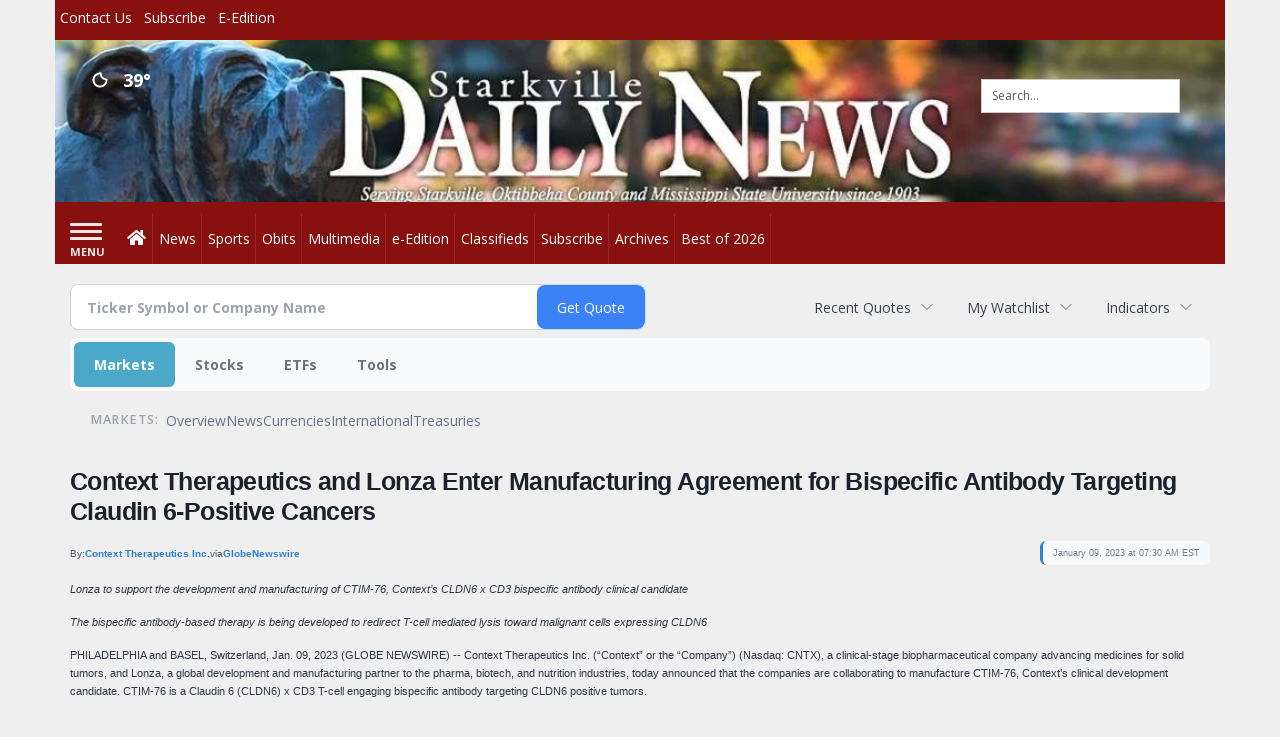

--- FILE ---
content_type: text/html; charset=utf-8
request_url: https://www.google.com/recaptcha/enterprise/anchor?ar=1&k=6LdF3BEhAAAAAEQUmLciJe0QwaHESwQFc2vwCWqh&co=aHR0cDovL2J1c2luZXNzLnN0YXJrdmlsbGVkYWlseW5ld3MuY29tOjgw&hl=en&v=PoyoqOPhxBO7pBk68S4YbpHZ&size=invisible&anchor-ms=20000&execute-ms=30000&cb=aecb9blr3xg6
body_size: 49023
content:
<!DOCTYPE HTML><html dir="ltr" lang="en"><head><meta http-equiv="Content-Type" content="text/html; charset=UTF-8">
<meta http-equiv="X-UA-Compatible" content="IE=edge">
<title>reCAPTCHA</title>
<style type="text/css">
/* cyrillic-ext */
@font-face {
  font-family: 'Roboto';
  font-style: normal;
  font-weight: 400;
  font-stretch: 100%;
  src: url(//fonts.gstatic.com/s/roboto/v48/KFO7CnqEu92Fr1ME7kSn66aGLdTylUAMa3GUBHMdazTgWw.woff2) format('woff2');
  unicode-range: U+0460-052F, U+1C80-1C8A, U+20B4, U+2DE0-2DFF, U+A640-A69F, U+FE2E-FE2F;
}
/* cyrillic */
@font-face {
  font-family: 'Roboto';
  font-style: normal;
  font-weight: 400;
  font-stretch: 100%;
  src: url(//fonts.gstatic.com/s/roboto/v48/KFO7CnqEu92Fr1ME7kSn66aGLdTylUAMa3iUBHMdazTgWw.woff2) format('woff2');
  unicode-range: U+0301, U+0400-045F, U+0490-0491, U+04B0-04B1, U+2116;
}
/* greek-ext */
@font-face {
  font-family: 'Roboto';
  font-style: normal;
  font-weight: 400;
  font-stretch: 100%;
  src: url(//fonts.gstatic.com/s/roboto/v48/KFO7CnqEu92Fr1ME7kSn66aGLdTylUAMa3CUBHMdazTgWw.woff2) format('woff2');
  unicode-range: U+1F00-1FFF;
}
/* greek */
@font-face {
  font-family: 'Roboto';
  font-style: normal;
  font-weight: 400;
  font-stretch: 100%;
  src: url(//fonts.gstatic.com/s/roboto/v48/KFO7CnqEu92Fr1ME7kSn66aGLdTylUAMa3-UBHMdazTgWw.woff2) format('woff2');
  unicode-range: U+0370-0377, U+037A-037F, U+0384-038A, U+038C, U+038E-03A1, U+03A3-03FF;
}
/* math */
@font-face {
  font-family: 'Roboto';
  font-style: normal;
  font-weight: 400;
  font-stretch: 100%;
  src: url(//fonts.gstatic.com/s/roboto/v48/KFO7CnqEu92Fr1ME7kSn66aGLdTylUAMawCUBHMdazTgWw.woff2) format('woff2');
  unicode-range: U+0302-0303, U+0305, U+0307-0308, U+0310, U+0312, U+0315, U+031A, U+0326-0327, U+032C, U+032F-0330, U+0332-0333, U+0338, U+033A, U+0346, U+034D, U+0391-03A1, U+03A3-03A9, U+03B1-03C9, U+03D1, U+03D5-03D6, U+03F0-03F1, U+03F4-03F5, U+2016-2017, U+2034-2038, U+203C, U+2040, U+2043, U+2047, U+2050, U+2057, U+205F, U+2070-2071, U+2074-208E, U+2090-209C, U+20D0-20DC, U+20E1, U+20E5-20EF, U+2100-2112, U+2114-2115, U+2117-2121, U+2123-214F, U+2190, U+2192, U+2194-21AE, U+21B0-21E5, U+21F1-21F2, U+21F4-2211, U+2213-2214, U+2216-22FF, U+2308-230B, U+2310, U+2319, U+231C-2321, U+2336-237A, U+237C, U+2395, U+239B-23B7, U+23D0, U+23DC-23E1, U+2474-2475, U+25AF, U+25B3, U+25B7, U+25BD, U+25C1, U+25CA, U+25CC, U+25FB, U+266D-266F, U+27C0-27FF, U+2900-2AFF, U+2B0E-2B11, U+2B30-2B4C, U+2BFE, U+3030, U+FF5B, U+FF5D, U+1D400-1D7FF, U+1EE00-1EEFF;
}
/* symbols */
@font-face {
  font-family: 'Roboto';
  font-style: normal;
  font-weight: 400;
  font-stretch: 100%;
  src: url(//fonts.gstatic.com/s/roboto/v48/KFO7CnqEu92Fr1ME7kSn66aGLdTylUAMaxKUBHMdazTgWw.woff2) format('woff2');
  unicode-range: U+0001-000C, U+000E-001F, U+007F-009F, U+20DD-20E0, U+20E2-20E4, U+2150-218F, U+2190, U+2192, U+2194-2199, U+21AF, U+21E6-21F0, U+21F3, U+2218-2219, U+2299, U+22C4-22C6, U+2300-243F, U+2440-244A, U+2460-24FF, U+25A0-27BF, U+2800-28FF, U+2921-2922, U+2981, U+29BF, U+29EB, U+2B00-2BFF, U+4DC0-4DFF, U+FFF9-FFFB, U+10140-1018E, U+10190-1019C, U+101A0, U+101D0-101FD, U+102E0-102FB, U+10E60-10E7E, U+1D2C0-1D2D3, U+1D2E0-1D37F, U+1F000-1F0FF, U+1F100-1F1AD, U+1F1E6-1F1FF, U+1F30D-1F30F, U+1F315, U+1F31C, U+1F31E, U+1F320-1F32C, U+1F336, U+1F378, U+1F37D, U+1F382, U+1F393-1F39F, U+1F3A7-1F3A8, U+1F3AC-1F3AF, U+1F3C2, U+1F3C4-1F3C6, U+1F3CA-1F3CE, U+1F3D4-1F3E0, U+1F3ED, U+1F3F1-1F3F3, U+1F3F5-1F3F7, U+1F408, U+1F415, U+1F41F, U+1F426, U+1F43F, U+1F441-1F442, U+1F444, U+1F446-1F449, U+1F44C-1F44E, U+1F453, U+1F46A, U+1F47D, U+1F4A3, U+1F4B0, U+1F4B3, U+1F4B9, U+1F4BB, U+1F4BF, U+1F4C8-1F4CB, U+1F4D6, U+1F4DA, U+1F4DF, U+1F4E3-1F4E6, U+1F4EA-1F4ED, U+1F4F7, U+1F4F9-1F4FB, U+1F4FD-1F4FE, U+1F503, U+1F507-1F50B, U+1F50D, U+1F512-1F513, U+1F53E-1F54A, U+1F54F-1F5FA, U+1F610, U+1F650-1F67F, U+1F687, U+1F68D, U+1F691, U+1F694, U+1F698, U+1F6AD, U+1F6B2, U+1F6B9-1F6BA, U+1F6BC, U+1F6C6-1F6CF, U+1F6D3-1F6D7, U+1F6E0-1F6EA, U+1F6F0-1F6F3, U+1F6F7-1F6FC, U+1F700-1F7FF, U+1F800-1F80B, U+1F810-1F847, U+1F850-1F859, U+1F860-1F887, U+1F890-1F8AD, U+1F8B0-1F8BB, U+1F8C0-1F8C1, U+1F900-1F90B, U+1F93B, U+1F946, U+1F984, U+1F996, U+1F9E9, U+1FA00-1FA6F, U+1FA70-1FA7C, U+1FA80-1FA89, U+1FA8F-1FAC6, U+1FACE-1FADC, U+1FADF-1FAE9, U+1FAF0-1FAF8, U+1FB00-1FBFF;
}
/* vietnamese */
@font-face {
  font-family: 'Roboto';
  font-style: normal;
  font-weight: 400;
  font-stretch: 100%;
  src: url(//fonts.gstatic.com/s/roboto/v48/KFO7CnqEu92Fr1ME7kSn66aGLdTylUAMa3OUBHMdazTgWw.woff2) format('woff2');
  unicode-range: U+0102-0103, U+0110-0111, U+0128-0129, U+0168-0169, U+01A0-01A1, U+01AF-01B0, U+0300-0301, U+0303-0304, U+0308-0309, U+0323, U+0329, U+1EA0-1EF9, U+20AB;
}
/* latin-ext */
@font-face {
  font-family: 'Roboto';
  font-style: normal;
  font-weight: 400;
  font-stretch: 100%;
  src: url(//fonts.gstatic.com/s/roboto/v48/KFO7CnqEu92Fr1ME7kSn66aGLdTylUAMa3KUBHMdazTgWw.woff2) format('woff2');
  unicode-range: U+0100-02BA, U+02BD-02C5, U+02C7-02CC, U+02CE-02D7, U+02DD-02FF, U+0304, U+0308, U+0329, U+1D00-1DBF, U+1E00-1E9F, U+1EF2-1EFF, U+2020, U+20A0-20AB, U+20AD-20C0, U+2113, U+2C60-2C7F, U+A720-A7FF;
}
/* latin */
@font-face {
  font-family: 'Roboto';
  font-style: normal;
  font-weight: 400;
  font-stretch: 100%;
  src: url(//fonts.gstatic.com/s/roboto/v48/KFO7CnqEu92Fr1ME7kSn66aGLdTylUAMa3yUBHMdazQ.woff2) format('woff2');
  unicode-range: U+0000-00FF, U+0131, U+0152-0153, U+02BB-02BC, U+02C6, U+02DA, U+02DC, U+0304, U+0308, U+0329, U+2000-206F, U+20AC, U+2122, U+2191, U+2193, U+2212, U+2215, U+FEFF, U+FFFD;
}
/* cyrillic-ext */
@font-face {
  font-family: 'Roboto';
  font-style: normal;
  font-weight: 500;
  font-stretch: 100%;
  src: url(//fonts.gstatic.com/s/roboto/v48/KFO7CnqEu92Fr1ME7kSn66aGLdTylUAMa3GUBHMdazTgWw.woff2) format('woff2');
  unicode-range: U+0460-052F, U+1C80-1C8A, U+20B4, U+2DE0-2DFF, U+A640-A69F, U+FE2E-FE2F;
}
/* cyrillic */
@font-face {
  font-family: 'Roboto';
  font-style: normal;
  font-weight: 500;
  font-stretch: 100%;
  src: url(//fonts.gstatic.com/s/roboto/v48/KFO7CnqEu92Fr1ME7kSn66aGLdTylUAMa3iUBHMdazTgWw.woff2) format('woff2');
  unicode-range: U+0301, U+0400-045F, U+0490-0491, U+04B0-04B1, U+2116;
}
/* greek-ext */
@font-face {
  font-family: 'Roboto';
  font-style: normal;
  font-weight: 500;
  font-stretch: 100%;
  src: url(//fonts.gstatic.com/s/roboto/v48/KFO7CnqEu92Fr1ME7kSn66aGLdTylUAMa3CUBHMdazTgWw.woff2) format('woff2');
  unicode-range: U+1F00-1FFF;
}
/* greek */
@font-face {
  font-family: 'Roboto';
  font-style: normal;
  font-weight: 500;
  font-stretch: 100%;
  src: url(//fonts.gstatic.com/s/roboto/v48/KFO7CnqEu92Fr1ME7kSn66aGLdTylUAMa3-UBHMdazTgWw.woff2) format('woff2');
  unicode-range: U+0370-0377, U+037A-037F, U+0384-038A, U+038C, U+038E-03A1, U+03A3-03FF;
}
/* math */
@font-face {
  font-family: 'Roboto';
  font-style: normal;
  font-weight: 500;
  font-stretch: 100%;
  src: url(//fonts.gstatic.com/s/roboto/v48/KFO7CnqEu92Fr1ME7kSn66aGLdTylUAMawCUBHMdazTgWw.woff2) format('woff2');
  unicode-range: U+0302-0303, U+0305, U+0307-0308, U+0310, U+0312, U+0315, U+031A, U+0326-0327, U+032C, U+032F-0330, U+0332-0333, U+0338, U+033A, U+0346, U+034D, U+0391-03A1, U+03A3-03A9, U+03B1-03C9, U+03D1, U+03D5-03D6, U+03F0-03F1, U+03F4-03F5, U+2016-2017, U+2034-2038, U+203C, U+2040, U+2043, U+2047, U+2050, U+2057, U+205F, U+2070-2071, U+2074-208E, U+2090-209C, U+20D0-20DC, U+20E1, U+20E5-20EF, U+2100-2112, U+2114-2115, U+2117-2121, U+2123-214F, U+2190, U+2192, U+2194-21AE, U+21B0-21E5, U+21F1-21F2, U+21F4-2211, U+2213-2214, U+2216-22FF, U+2308-230B, U+2310, U+2319, U+231C-2321, U+2336-237A, U+237C, U+2395, U+239B-23B7, U+23D0, U+23DC-23E1, U+2474-2475, U+25AF, U+25B3, U+25B7, U+25BD, U+25C1, U+25CA, U+25CC, U+25FB, U+266D-266F, U+27C0-27FF, U+2900-2AFF, U+2B0E-2B11, U+2B30-2B4C, U+2BFE, U+3030, U+FF5B, U+FF5D, U+1D400-1D7FF, U+1EE00-1EEFF;
}
/* symbols */
@font-face {
  font-family: 'Roboto';
  font-style: normal;
  font-weight: 500;
  font-stretch: 100%;
  src: url(//fonts.gstatic.com/s/roboto/v48/KFO7CnqEu92Fr1ME7kSn66aGLdTylUAMaxKUBHMdazTgWw.woff2) format('woff2');
  unicode-range: U+0001-000C, U+000E-001F, U+007F-009F, U+20DD-20E0, U+20E2-20E4, U+2150-218F, U+2190, U+2192, U+2194-2199, U+21AF, U+21E6-21F0, U+21F3, U+2218-2219, U+2299, U+22C4-22C6, U+2300-243F, U+2440-244A, U+2460-24FF, U+25A0-27BF, U+2800-28FF, U+2921-2922, U+2981, U+29BF, U+29EB, U+2B00-2BFF, U+4DC0-4DFF, U+FFF9-FFFB, U+10140-1018E, U+10190-1019C, U+101A0, U+101D0-101FD, U+102E0-102FB, U+10E60-10E7E, U+1D2C0-1D2D3, U+1D2E0-1D37F, U+1F000-1F0FF, U+1F100-1F1AD, U+1F1E6-1F1FF, U+1F30D-1F30F, U+1F315, U+1F31C, U+1F31E, U+1F320-1F32C, U+1F336, U+1F378, U+1F37D, U+1F382, U+1F393-1F39F, U+1F3A7-1F3A8, U+1F3AC-1F3AF, U+1F3C2, U+1F3C4-1F3C6, U+1F3CA-1F3CE, U+1F3D4-1F3E0, U+1F3ED, U+1F3F1-1F3F3, U+1F3F5-1F3F7, U+1F408, U+1F415, U+1F41F, U+1F426, U+1F43F, U+1F441-1F442, U+1F444, U+1F446-1F449, U+1F44C-1F44E, U+1F453, U+1F46A, U+1F47D, U+1F4A3, U+1F4B0, U+1F4B3, U+1F4B9, U+1F4BB, U+1F4BF, U+1F4C8-1F4CB, U+1F4D6, U+1F4DA, U+1F4DF, U+1F4E3-1F4E6, U+1F4EA-1F4ED, U+1F4F7, U+1F4F9-1F4FB, U+1F4FD-1F4FE, U+1F503, U+1F507-1F50B, U+1F50D, U+1F512-1F513, U+1F53E-1F54A, U+1F54F-1F5FA, U+1F610, U+1F650-1F67F, U+1F687, U+1F68D, U+1F691, U+1F694, U+1F698, U+1F6AD, U+1F6B2, U+1F6B9-1F6BA, U+1F6BC, U+1F6C6-1F6CF, U+1F6D3-1F6D7, U+1F6E0-1F6EA, U+1F6F0-1F6F3, U+1F6F7-1F6FC, U+1F700-1F7FF, U+1F800-1F80B, U+1F810-1F847, U+1F850-1F859, U+1F860-1F887, U+1F890-1F8AD, U+1F8B0-1F8BB, U+1F8C0-1F8C1, U+1F900-1F90B, U+1F93B, U+1F946, U+1F984, U+1F996, U+1F9E9, U+1FA00-1FA6F, U+1FA70-1FA7C, U+1FA80-1FA89, U+1FA8F-1FAC6, U+1FACE-1FADC, U+1FADF-1FAE9, U+1FAF0-1FAF8, U+1FB00-1FBFF;
}
/* vietnamese */
@font-face {
  font-family: 'Roboto';
  font-style: normal;
  font-weight: 500;
  font-stretch: 100%;
  src: url(//fonts.gstatic.com/s/roboto/v48/KFO7CnqEu92Fr1ME7kSn66aGLdTylUAMa3OUBHMdazTgWw.woff2) format('woff2');
  unicode-range: U+0102-0103, U+0110-0111, U+0128-0129, U+0168-0169, U+01A0-01A1, U+01AF-01B0, U+0300-0301, U+0303-0304, U+0308-0309, U+0323, U+0329, U+1EA0-1EF9, U+20AB;
}
/* latin-ext */
@font-face {
  font-family: 'Roboto';
  font-style: normal;
  font-weight: 500;
  font-stretch: 100%;
  src: url(//fonts.gstatic.com/s/roboto/v48/KFO7CnqEu92Fr1ME7kSn66aGLdTylUAMa3KUBHMdazTgWw.woff2) format('woff2');
  unicode-range: U+0100-02BA, U+02BD-02C5, U+02C7-02CC, U+02CE-02D7, U+02DD-02FF, U+0304, U+0308, U+0329, U+1D00-1DBF, U+1E00-1E9F, U+1EF2-1EFF, U+2020, U+20A0-20AB, U+20AD-20C0, U+2113, U+2C60-2C7F, U+A720-A7FF;
}
/* latin */
@font-face {
  font-family: 'Roboto';
  font-style: normal;
  font-weight: 500;
  font-stretch: 100%;
  src: url(//fonts.gstatic.com/s/roboto/v48/KFO7CnqEu92Fr1ME7kSn66aGLdTylUAMa3yUBHMdazQ.woff2) format('woff2');
  unicode-range: U+0000-00FF, U+0131, U+0152-0153, U+02BB-02BC, U+02C6, U+02DA, U+02DC, U+0304, U+0308, U+0329, U+2000-206F, U+20AC, U+2122, U+2191, U+2193, U+2212, U+2215, U+FEFF, U+FFFD;
}
/* cyrillic-ext */
@font-face {
  font-family: 'Roboto';
  font-style: normal;
  font-weight: 900;
  font-stretch: 100%;
  src: url(//fonts.gstatic.com/s/roboto/v48/KFO7CnqEu92Fr1ME7kSn66aGLdTylUAMa3GUBHMdazTgWw.woff2) format('woff2');
  unicode-range: U+0460-052F, U+1C80-1C8A, U+20B4, U+2DE0-2DFF, U+A640-A69F, U+FE2E-FE2F;
}
/* cyrillic */
@font-face {
  font-family: 'Roboto';
  font-style: normal;
  font-weight: 900;
  font-stretch: 100%;
  src: url(//fonts.gstatic.com/s/roboto/v48/KFO7CnqEu92Fr1ME7kSn66aGLdTylUAMa3iUBHMdazTgWw.woff2) format('woff2');
  unicode-range: U+0301, U+0400-045F, U+0490-0491, U+04B0-04B1, U+2116;
}
/* greek-ext */
@font-face {
  font-family: 'Roboto';
  font-style: normal;
  font-weight: 900;
  font-stretch: 100%;
  src: url(//fonts.gstatic.com/s/roboto/v48/KFO7CnqEu92Fr1ME7kSn66aGLdTylUAMa3CUBHMdazTgWw.woff2) format('woff2');
  unicode-range: U+1F00-1FFF;
}
/* greek */
@font-face {
  font-family: 'Roboto';
  font-style: normal;
  font-weight: 900;
  font-stretch: 100%;
  src: url(//fonts.gstatic.com/s/roboto/v48/KFO7CnqEu92Fr1ME7kSn66aGLdTylUAMa3-UBHMdazTgWw.woff2) format('woff2');
  unicode-range: U+0370-0377, U+037A-037F, U+0384-038A, U+038C, U+038E-03A1, U+03A3-03FF;
}
/* math */
@font-face {
  font-family: 'Roboto';
  font-style: normal;
  font-weight: 900;
  font-stretch: 100%;
  src: url(//fonts.gstatic.com/s/roboto/v48/KFO7CnqEu92Fr1ME7kSn66aGLdTylUAMawCUBHMdazTgWw.woff2) format('woff2');
  unicode-range: U+0302-0303, U+0305, U+0307-0308, U+0310, U+0312, U+0315, U+031A, U+0326-0327, U+032C, U+032F-0330, U+0332-0333, U+0338, U+033A, U+0346, U+034D, U+0391-03A1, U+03A3-03A9, U+03B1-03C9, U+03D1, U+03D5-03D6, U+03F0-03F1, U+03F4-03F5, U+2016-2017, U+2034-2038, U+203C, U+2040, U+2043, U+2047, U+2050, U+2057, U+205F, U+2070-2071, U+2074-208E, U+2090-209C, U+20D0-20DC, U+20E1, U+20E5-20EF, U+2100-2112, U+2114-2115, U+2117-2121, U+2123-214F, U+2190, U+2192, U+2194-21AE, U+21B0-21E5, U+21F1-21F2, U+21F4-2211, U+2213-2214, U+2216-22FF, U+2308-230B, U+2310, U+2319, U+231C-2321, U+2336-237A, U+237C, U+2395, U+239B-23B7, U+23D0, U+23DC-23E1, U+2474-2475, U+25AF, U+25B3, U+25B7, U+25BD, U+25C1, U+25CA, U+25CC, U+25FB, U+266D-266F, U+27C0-27FF, U+2900-2AFF, U+2B0E-2B11, U+2B30-2B4C, U+2BFE, U+3030, U+FF5B, U+FF5D, U+1D400-1D7FF, U+1EE00-1EEFF;
}
/* symbols */
@font-face {
  font-family: 'Roboto';
  font-style: normal;
  font-weight: 900;
  font-stretch: 100%;
  src: url(//fonts.gstatic.com/s/roboto/v48/KFO7CnqEu92Fr1ME7kSn66aGLdTylUAMaxKUBHMdazTgWw.woff2) format('woff2');
  unicode-range: U+0001-000C, U+000E-001F, U+007F-009F, U+20DD-20E0, U+20E2-20E4, U+2150-218F, U+2190, U+2192, U+2194-2199, U+21AF, U+21E6-21F0, U+21F3, U+2218-2219, U+2299, U+22C4-22C6, U+2300-243F, U+2440-244A, U+2460-24FF, U+25A0-27BF, U+2800-28FF, U+2921-2922, U+2981, U+29BF, U+29EB, U+2B00-2BFF, U+4DC0-4DFF, U+FFF9-FFFB, U+10140-1018E, U+10190-1019C, U+101A0, U+101D0-101FD, U+102E0-102FB, U+10E60-10E7E, U+1D2C0-1D2D3, U+1D2E0-1D37F, U+1F000-1F0FF, U+1F100-1F1AD, U+1F1E6-1F1FF, U+1F30D-1F30F, U+1F315, U+1F31C, U+1F31E, U+1F320-1F32C, U+1F336, U+1F378, U+1F37D, U+1F382, U+1F393-1F39F, U+1F3A7-1F3A8, U+1F3AC-1F3AF, U+1F3C2, U+1F3C4-1F3C6, U+1F3CA-1F3CE, U+1F3D4-1F3E0, U+1F3ED, U+1F3F1-1F3F3, U+1F3F5-1F3F7, U+1F408, U+1F415, U+1F41F, U+1F426, U+1F43F, U+1F441-1F442, U+1F444, U+1F446-1F449, U+1F44C-1F44E, U+1F453, U+1F46A, U+1F47D, U+1F4A3, U+1F4B0, U+1F4B3, U+1F4B9, U+1F4BB, U+1F4BF, U+1F4C8-1F4CB, U+1F4D6, U+1F4DA, U+1F4DF, U+1F4E3-1F4E6, U+1F4EA-1F4ED, U+1F4F7, U+1F4F9-1F4FB, U+1F4FD-1F4FE, U+1F503, U+1F507-1F50B, U+1F50D, U+1F512-1F513, U+1F53E-1F54A, U+1F54F-1F5FA, U+1F610, U+1F650-1F67F, U+1F687, U+1F68D, U+1F691, U+1F694, U+1F698, U+1F6AD, U+1F6B2, U+1F6B9-1F6BA, U+1F6BC, U+1F6C6-1F6CF, U+1F6D3-1F6D7, U+1F6E0-1F6EA, U+1F6F0-1F6F3, U+1F6F7-1F6FC, U+1F700-1F7FF, U+1F800-1F80B, U+1F810-1F847, U+1F850-1F859, U+1F860-1F887, U+1F890-1F8AD, U+1F8B0-1F8BB, U+1F8C0-1F8C1, U+1F900-1F90B, U+1F93B, U+1F946, U+1F984, U+1F996, U+1F9E9, U+1FA00-1FA6F, U+1FA70-1FA7C, U+1FA80-1FA89, U+1FA8F-1FAC6, U+1FACE-1FADC, U+1FADF-1FAE9, U+1FAF0-1FAF8, U+1FB00-1FBFF;
}
/* vietnamese */
@font-face {
  font-family: 'Roboto';
  font-style: normal;
  font-weight: 900;
  font-stretch: 100%;
  src: url(//fonts.gstatic.com/s/roboto/v48/KFO7CnqEu92Fr1ME7kSn66aGLdTylUAMa3OUBHMdazTgWw.woff2) format('woff2');
  unicode-range: U+0102-0103, U+0110-0111, U+0128-0129, U+0168-0169, U+01A0-01A1, U+01AF-01B0, U+0300-0301, U+0303-0304, U+0308-0309, U+0323, U+0329, U+1EA0-1EF9, U+20AB;
}
/* latin-ext */
@font-face {
  font-family: 'Roboto';
  font-style: normal;
  font-weight: 900;
  font-stretch: 100%;
  src: url(//fonts.gstatic.com/s/roboto/v48/KFO7CnqEu92Fr1ME7kSn66aGLdTylUAMa3KUBHMdazTgWw.woff2) format('woff2');
  unicode-range: U+0100-02BA, U+02BD-02C5, U+02C7-02CC, U+02CE-02D7, U+02DD-02FF, U+0304, U+0308, U+0329, U+1D00-1DBF, U+1E00-1E9F, U+1EF2-1EFF, U+2020, U+20A0-20AB, U+20AD-20C0, U+2113, U+2C60-2C7F, U+A720-A7FF;
}
/* latin */
@font-face {
  font-family: 'Roboto';
  font-style: normal;
  font-weight: 900;
  font-stretch: 100%;
  src: url(//fonts.gstatic.com/s/roboto/v48/KFO7CnqEu92Fr1ME7kSn66aGLdTylUAMa3yUBHMdazQ.woff2) format('woff2');
  unicode-range: U+0000-00FF, U+0131, U+0152-0153, U+02BB-02BC, U+02C6, U+02DA, U+02DC, U+0304, U+0308, U+0329, U+2000-206F, U+20AC, U+2122, U+2191, U+2193, U+2212, U+2215, U+FEFF, U+FFFD;
}

</style>
<link rel="stylesheet" type="text/css" href="https://www.gstatic.com/recaptcha/releases/PoyoqOPhxBO7pBk68S4YbpHZ/styles__ltr.css">
<script nonce="97EGwH1vHO03Coe24vRvFQ" type="text/javascript">window['__recaptcha_api'] = 'https://www.google.com/recaptcha/enterprise/';</script>
<script type="text/javascript" src="https://www.gstatic.com/recaptcha/releases/PoyoqOPhxBO7pBk68S4YbpHZ/recaptcha__en.js" nonce="97EGwH1vHO03Coe24vRvFQ">
      
    </script></head>
<body><div id="rc-anchor-alert" class="rc-anchor-alert"></div>
<input type="hidden" id="recaptcha-token" value="[base64]">
<script type="text/javascript" nonce="97EGwH1vHO03Coe24vRvFQ">
      recaptcha.anchor.Main.init("[\x22ainput\x22,[\x22bgdata\x22,\x22\x22,\[base64]/[base64]/[base64]/bmV3IHJbeF0oY1swXSk6RT09Mj9uZXcgclt4XShjWzBdLGNbMV0pOkU9PTM/bmV3IHJbeF0oY1swXSxjWzFdLGNbMl0pOkU9PTQ/[base64]/[base64]/[base64]/[base64]/[base64]/[base64]/[base64]/[base64]\x22,\[base64]\x22,\x22wr82dcK5XQ/Cl0LDi8OXwr5gBcK/GEfCmjnDmsOfw7/[base64]/Ch8KPw6VITTY5IsOSwrDDnBbDqcOwBUbDuzNmKSdfwoTCsBQ4wrQpeUfCgcO5woPCohvCgBnDgyADw7LDlsK8w7Ahw75BY1TCrcKGw5nDj8Owd8O8HsOVwr1Pw4g4SRTDksKJwrPCsjAaT0zCrsOoW8Kqw6RbwofCnVBJN8OuIsK5Ql3CnkI6KH/DqmDDocOjwpUWesKtVMKbw7t6F8KKMcO9w6/CjXnCkcO9w40RfMOldycuKsOgw7fCp8Ovw6/CnUNYw55fwo3Cj1gAKDxBw5nCgizDklENZDY+KhlHw5LDjRZxNRJaT8Kcw7gsw5LCi8OKTcOvwoVYNMK7AMKQfGVgw7HDrz7DnsK/wpbCpnfDvl/DpyALaDMHewADV8KuwrZkwrtGIwAPw6TCrQxrw63CiUZTwpAPHUjClUYsw5fCl8Kqw7l4D3fCtnXDs8KNGMKpwrDDjGoVIMK2wpvDrMK1I2A1wo3CoMOfZ8OVwo7DpjTDkF0xVsK4wrXDqsOvYMKWwrxvw4UcLl/CtsKkAjZ8KhLCjUTDnsKEw5TCmcOtw5/Cs8OwZMKRwrvDphTDug7Dm2IUwoDDscKtTcKBEcKeO0MdwrM8woA6eAzDkgl4w43CsDfCl3tcwobDjTrDjUZUw4PDsmUOw5cBw67DrC/CoiQ/w6HCsnpjKUptcXzDmCErK8OeTFXCgsOKW8OcwqBUDcK9wq7CpMOAw6TCuAXCnngZBiIaJ3c/w6jDnhFbWC7CgWhUwp7CgsOiw6ZSOcO/[base64]/DrwjDkkvCjMOMwr9KEh7CqmMDwrZaw79aw6FcJMO1Hx1aw7DCgsKQw63CkDLCkgjCnXfClW7CgQphV8O0A0dCFMK4wr7DgRMBw7PCqjbDu8KXJsKfL0XDmcKGw6LCpyvDsTI+w5zCmgMRQ21Nwr9YLcOJBsK3w6TCjH7CjVnCj8KNWMKxPxpeQhwWw6/DncKxw7LCrXJvHCHDvSMLM8OvdRlYUT3DtWnDoRggwpAjwoQLbsKbwqlow6YpwptMcMOrd2kfNgHCpWLDtxA/U38AByrDk8KCw6EDw6bDscOiw75cwovDqcKyHA9EwpLCjBDDtHxNScO7V8Klwr/CtMKowoLCvsOBY1DCl8OfP1zDqBN3SU03wopbwoQew5nDm8KawpfClMKnwrArfB/[base64]/[base64]/[base64]/XXjCt2M6QcKdPcK9wpfDnRHCthzCngkwfcK5wqVaKDPCuMOLwrTCvwTCr8OSw5fDq09bEAbDszjDpMKFwpZYw6jCpV5BwrzDgEsPw7vDqWEYCMK3G8KOMcKewr91w7nDksOAGkDDpS/DlD7Cl0rDm1LDuk3CnzHCnsKAMsKpacK7MMKOfljCvUJrwpvCtFEFDmgeKC/DrW3ChA7Ch8KpZnhiwoJKwrx8w6PDgsOQJ0cOw4LDuMOkwpbDisOIwoDCiMOWIgPClSFNEcKLwr3CsRohwpwCYGfDrHpYw7jDisOVbRvCisKLX8Oyw6LDti8uO8Omwq/ChzsZFcOqwppfw6p4w6/DnCjDtjMyFcOiw6Ynw6YVw5I1JMODcynCnMKfwoQNBMKFeMKNNWPDhMKDMzUlw7wlworDqcK4YADCq8OKe8OTbsKMWcOXecOiasKewqjCvzN1wq1/d8OoPsKfw6F/w50PesOlYsO9cMO9IcOdwr14IDHCk0DDscOhwqHDscOoZ8O7w7zDq8KWw50nKcKncsOyw6M/woorw4JFw7dfwo7DrMOuw6/[base64]/w5PCtMKuwqAsE2lLw6TDqWDCq8Kowr8Xb8K0RMKMwp7DrmfDssOGwqRVwpkkB8ONw4cPfcKuw5vCt8KiwqjCiVvDvcK2woFOwotkwqRvXMOpwoF6wq/CvkB/D27DsMO2w6AOWxo0w53DmzLClMKXw5gww6fDljvDhiN5SEXDqlTDv2QLPUHDkQzCtMK0wq7CucKhw64hbcOiBcOBw4/DnCXCn03CuR3Dnx/DlXnCqsOQw5hiwpVlw6VwY3vCscOBwpnCpMKjw6XCvHrDiMKTw6ETCikwwqsWw6MCby3CtsOHwrMIw7pnLjjDpsK5bcKbZV5jwoBmK2nCgsKdw5jCvcOBFCjCrB/DvMKvccKfBcKHw7TCrMKrInlKwr/ChsKVI8KcGwXDmHvCucKPw58OJHXDjwbCr8Orw7DDnkwET8OMw4YJwr0lwosGUhtLfy0bw4LDryg6EMKtwoASwoZOwprCk8Kow7TDt1MfwpABwpoGY2Jmwr56wrAawqLDjjVNw7/Ct8O8w6QjfsOXQsKxwpQuwoLDlz7CssOzw6bDgsKNwqQMJcOOwrcANMO4wqrDgcKGwrxpacO5wo9bwqHDsQfDuMKZwrJlBcK6XV5OwoXCjMKOMcKkRns0ZcOiw7hZfsKYXMKDw7QGDz0Xb8OVO8KNwoxXS8O0W8OPw4xTw7PDsj/DmsOmwoPCo1DDtcK+D3rCrMKSNMK1FsOfw7vDmwhQbsKtwpbDucKYG8OKwoMVw4XCizQ+w54FScKRwo/CnsOcZsObSErCpntCd2U1VhnCukfCrMK/OAktw6bDiiJ5wp3DocKXw5XCn8O9GVXCgyrDtlLCq29LCcOSKxECwrfCk8OZBcKFGnw9T8KIw5Evw6rDhcOoXcKoRGzDgxzCoMKOLMO5LMKaw74yw7vCkwgrasKXw4oxwopqwq59w7JVw7g/wrLDu8K3d1LDi2tSYAnCrGnCsDI0cyQlwpEDw6/DnMKewpw9VcKUHBdiesOiCsK1WMKGwqV6wrF9X8OECnl8w4bDi8OPwpjCoS9cejjDiz10P8KJRELCvXPDj3bCgsKIW8OZwozCpsO7RcK8fUTDmMKVwrEgw6ZLYMOzwqHCuyPDs8KlNwd+wo4RwoPClh/DtXnCsj8ewrVZOBTCq8OwwrnDrcKJasOywqPCmgXDmDpqZAXCo0ghakNewrLCkcOBLMKCw50qw4zCqn/ChMOeNETCmMOUwqzCo0YPw7xZwrXCoE/[base64]/DiMOxw7/CtMO7WjHChMKxbMOOPcKZPnzDgSXDtcOjw4XDrsOYw4ViwpDDucOdw7/DoMOqXHs1ScK0woUVw67CgnhaTmfDs2gSSsOjw7XCqMO3w5URdMODNsOQTMKww6XCrCRBIcOQw6XDslnDkcOjeSQGwo/DhDgNRMOAUk7Cr8K9w68nwqYPwp/[base64]/[base64]/[base64]/DoTnCkjzCqsK3JiFHG15eGGFdw5sHw78Iwr/CjcKRw5Ryw4DDuR/[base64]/DpMKKBm7DikJmw6oIGF5Aw61cw5vDkcKDIcK2SCcDZ8Kzw4oGeXd/Rn7DocKfw5Aow6LDpSrDpgE4XXh0woZpwqLDgsOuwpp3wq3CuRfCiMOfJ8O+wrDDtMO+UFHDmz3DocKuwpwhcxE3w4Q/wq5dw7TCvVfDtyd4D8Oyd35oworCgC7ClsKzK8KlUMOGI8K6w7PCo8KPw6d7Mz1zwonDgMO0w6/DtcO6w6pzecKcTMKCwqxCwqzCh2TCmsKcw4bDn2/DoEh/MAjDscKyw60Mw4nDoUHCjcOPccKKFMKhw4PDtMOtw4NLwrnCvS/DqcK6w7/Cl03CkMOANcO+OMOJblLCiMKFbMKuGmRMwqFiw5TDh17DqcOcwrN+wpIVAi9kwr3CucKrw73Dk8KqwpTDiMKhwrEjwqhaYsKFFcOywq7CgcKTw4vCicK5wo0+wqPDmCVjdFwWXcOtwqY8w47CsC3CogXDv8O/wp/DqhLClMOUwpVJw4/Ds27DsCQ0w79XLcKiccKdTHDDq8K7woovJMKNSBgQdMKHwrpmw5fCnUbCvcK/[base64]/UMOjbygyZDjDkDTDqcK0BW5cw6LDu3Igwr9jMz7DvDk1wpjDoh3Ct3YVTHthw7rClGp8e8OUwrI8wr7DvgUvw6DChwNoTsKQRcOOA8KtL8O3WhvDtA9qw7/CohHDjwVqT8KRw7oFwrTDiMOJVcO0OHLCtcOIX8O7FMKKw6XDrcOrEjFlVcOVw5LCpFjCt0wTwqQdYcKQwq3CisOmOyYgLMKGw73Cr3tPAMOww6fDukXDqsOawo1nZkUYwo3Cl2LDr8KRw7osw5fDsMK8wr3Ck05UezXCvsKNc8OZwqjCjsK/w7gww4DCkcOtKU7DncOwSyTCiMOORC/CmV7Cs8OIUmvCtznDnMOTw4hZHsK0S8KTC8KAOzbDhMKIYcOuEsOLbcKZwr/[base64]/CjWxFB8O5OsOjw4zCjMKqAcOzcMOmwpLDh8OwwqrDvcOtJwh/w6ZWwrY/KsO4LsOjRMOqw4NbKMKdDFTCrnHDkMKhwpY0TAPCvD7Di8OFUMOcesKnTMO+w6VOMMKAbykZZCPDsCDDvsOHw7N0AAHCmx1UeTwgfSADE8OMwo/CncORSsOJZURqEW3Dr8OPTcOyRsKkwpYFHcOcwq55SsK4wp0eCyk3PF0CeUI7V8O+PXLCuk/[base64]/DucKENhN7wrlOwoIEI1F9bMOMwpXDosKmwq7CnGbCisOHw7ZOIxDChMK/YsKewqLCuyMNwo7CtsOvwokJFcOuwphpKMKefwXCq8OnPyLDgE3Csg7CjTnDrMOrw5cfwpXDhwJpNhZow7fDpGLCnBV3ER8bSMOuQ8KpY1rCnMOGIE8dZBfDvmrDusOKw6YHwr7DkMKxwrUiw7cZw7zCkCTDnsK/[base64]/DuEk6HnfCscOIDFQ0w7VBwr8oLF80BcOswrTCv27CvsO+YUDDu8KpN24JwqxKw7pMasKpccORwrkdwpvCm8OIw7Qhw79hwp81KyLDjlTCmsKaPUNZw4bCsS7CqMKfwopVDMOzw47DpiB6J8K/MW7DscOsQMOew6YGw6J3w4Mvw6IKJ8OHWg4Pw61Iw67Cq8OfZGg1w6vCkkM0IcKHw7TCpsOcw4gWY3HCqsO0UsK8P2XDlW7DtxvCs8KAPTzDnETCimnDvcKmwqTCulkbIF8SUBAuVMK+O8Kww5XCiEvDqVctw6DCvWQCFADDgiLDsMOCwq/CvEY/YcKlwpYtw4thwojCuMKbw5E9Z8OyczsYw4Y9w5/Cp8O/WQsfPQI3w4daw6crwoDCmmTCi8K/wpUjCMOGwozCiWHDghbCpMOVZkvDhQNYWDnCh8KlHnUtPVjDp8OBb0o4Z8ONwqV6JsOlwqnClSjDmhZOwr9vYBpaw5dAam3CsSXCoSDDlsKWw5nChHNqAETClCMsw67ChMOBaGh+R1bDjEpUfMKywrbDmEzCtl/DksKhwrzDvSLCjGbCmcOrwqXDmsK3RcOlwph1KTUPU3LCu2/[base64]/CkFwBwrx4wpbCrcKeecKvw4R/worClWR8XMO7w7zDrjzDhB7DvsOBw50Jwr0zGxVRw77Dr8Kqw43DtT5kw4/CuMKNwoN8T09xwpvDiSDClC5Bw57DkiLDrzpUw4TDmgvCnm8Qw4PDuBrDtcOJBMOycMKDwq/DpDnCu8OSKMOJCC5PwqzDkzDCjcK2w6rDqcKCbcOowoTDoWdnOsKdw4bDmsK8UsOTwqfCpsOEGMK9w6pRw5RCRjM0ZsOXJsKRwppIwoE5w4JWT3R/F2LDhD7DoMKRwpU9w4tXwpjColEHImnCqVQ3IcOkPHVIVMKPFcKXwqnCscOLw6bDp3l3F8O9wqTCssOreyrDuiMiwoDCocOmHsKIPlUYw5zDvjkBWjUew60uwoMzHcOZEMKdHzTDj8KJQ37DiMO1C0/Dh8OGPj1WFB0PfsKWwrgfTG4vwosjVSbDmwskDgYbWyA/JgjDh8Kcw7rCtMKwK8KiD0/[base64]/[base64]/DjkJAw4TDhXsAG8Oswo3Clx7Dm2FEw6MtwovCrMK2w7caTnlzesOpI8KnMsKNwoRWw7jClsKMw5wYUyAeEMKZNQYVI18ywoPDt2zCtSEXSB49w7/CsDZGw7vCrVxow5/DtDvDnMK2J8K8JFAwwqzCisOiwq3DgMO9w4fDo8OswoHCgsObwpvDkRTDpWwOw65NwpTDiV7DicK3XlwHZUoYw5gvYX1rwr5uKMOFJj5NSSfCq8Knw4zDhsKqwp1Ew6BTwpJbQR/Cl3TDqsOaSTxZw5lVX8OkKcOfwqQnM8K8wpoRwoxlP2dvw5wBw6wQQMO0F3nCiw/ChAN/w4LDhsOCwoXCisKgwpLDoinCpTnChcOcY8OOw47ChMKmQMKbwqjCoRhjw7UWNMKHw5oOwqxOwo3CjcKkPMKIwr5owpgjYSvDsMObwrPDvDkgwr/Dt8K1QcOWwqUww5zDsC/Cr8Oxw5LDusKCPB/DjHjDicO5w78Zw7XDl8KJwptkwoceN3nDgmfCnF/DpsKLI8Orw610OzTDt8KawoFxFj3DtsKmw53DgzrDhMOLw7fDgsO9Sz0oTcKUFRfCgcOEw7kGM8K1w4kXwpIdw7/CkcKdEXLCvsKyQjJNacOow4JMSg5AKlvCin/DnVULwolswqd1JFs+CsOqwqpONzTClUvDpTcww4tYAAHCn8K8f2zCvsK7IVHDrsO0w5BZK3kMNBB+EwPCiMOBw4jCg2zDrsO8c8OHwp4awpgNUsORwosgwpHCgMOYAsKvw4t+wqlCfcO5ZMOrw7EKFMKUPcOYwrN+wpsSf39NY08pV8KPw5fDlCvCmEE/AVXDhMKAwo7DjsK3wpHDmcOIBTs/w4MdGsOZLmnDpMKfw6duw73CucKjJMKQworCtlonwrrCgcODw4xLA0NAwqTDr8OleSwyfErCj8OKwrLDsEtMN8KPw6zCu8K9woXCg8K8HT7Dq07DssOVPMOIw4ZTYBQBbh7Cu0d/wrDDtUl+dcOlwqPChsOKSRgfwrQ+wrfDuj7Cu1AGwokyGcOtBipSw6PDvGXClSBifEfCnhV0fsKvMsKGwq3DvFQewo1kX8ODw4LDqsKgI8KRw5/DgsKfw51uw5MHS8KBwo/DtsOfGSpBS8OgacOgE8KhwqdqdWhdw5MSw7U3SAopHQ7Drm5JDcKPakoLX1k8w4xzOMKWwoTCscOeL0kswoMUAcKJB8KDwroBOALDg3cMIsKuZjHCqMOUMMKJw5NrOcKKwp7DgmMywqwOwrhaMcKFOTXDmcOfAcKsw6LDuMOKwp1nZSXDmg7CrC0rw4Evw7DCp8O/OmHCoMOKdW3DrsODSMKERCDDlClmw4tXwp7CkTsWO8O9HD1zwrAta8KywpPDo2XCvmfDtQbCqsOnwpXCncObBMKGeV04woNUVlA4SsOTQwjDvMKvUMKFw7YzITTDjT0tYl7Dv8KOwrU5cMK3FnNfw6h3woJTwpA1wqHCiXHDpsKdK05jNMOSesKsXMKBVlQHwoDCjx0/w5EIGwzDlcO5w6YcRxEsw4IiwonCpMKQDcKyWiEYdVLCt8K7ccKmdcKYWCpYC0TCtsKiacOhwofDlg3DqSBEYXvCrSQPXVoIw6PDq2HDlTPDpXvClMOCwpTCi8K3MsOefsO6wrJGHGobd8OFw7fCucKoE8KhcgwnDcOBw4wawq/DvHIdwojDj8OAw6cMwpNCwoTCtizDoh/CpRnCo8KXc8KkbE9AwqPDlVXDsjcOCU7ChhLDtsOAwp7DtMKAHT9+w5/[base64]/ChGZYwo/Ch8Ofw6ovwprDtcOtw4vCp3TDnsOjw6YQJyzDrMO0TBl6JcKcw4Qlw5UCKywRwqE5wrIZXh3DiSccJMKZFcOxDsKlw54ywo8swqPDg34oZkLDmWI8w7BbNiBjEMKAw6PDrDMOY1nCux/CocOSIsOIw4jDm8O4EQcMFTtUL0jDumfDqQbDgws1w7liw6RKw6FTfA4RC8KRekdjw7pvAnLCrsKnEWDCq8OLVcKsecOYwojCssK/w4s4w49WwrA2c8OvcsK9wr3DtcOUwro/[base64]/TA1MwqI4V8OIwpHDhgzDqUNyGC98wpd1wpjDnMK8w6HDicKRw4fDkMKOYcKxwr/Dv28nPMKKbcKgwoFrw6/DvsOYIV7Do8OFaxLCpMO1C8OmMQ4Cw6jDkzDCtwvDhcK/[base64]/Cu8K9wp4yw5dLwrTDqcOiw61nd0LDhsOPwofDjWjDucKcfsKCw63DpkrCixnCj8Osw5LDqztPHMK9HyTCoSvDgcO3w4PCnhc5cXnCq2/DssOHE8K1w7/DjB3CrG/Cnjtqw5XCrcKxVHDCpmMcYDTDhsO6C8KJInLCvg/DtsKFAMKlOsKAwo/DqGETwpHCtMKNVXQiwprDvlHDi3tIwoFxwoDDgW5YOwrCizbCvCZpInDDhlLDlG/CjXTDgQ8CRCRjLGzDry0+EGoIw7Vne8OnZQofb1PCrlhnwrcIAcK6UcKnWVxONMOLw4XCnT1lVMKrD8Owf8Odw48Bw49tw7fCjH4Mwrh1wq3DsXzCpMOIFSPCrS0+wofCvMOlw4cYw7xrw7k/[base64]/DqDF8w7MyTMORGsOqw57Cg8K2UsKmR8O5worDqsK4d8O/[base64]/Dt3FlwqfDucOTwpnDqcOxwo8cwqx5P8Okwp0DIl8rw7N/O8Oxw7lUw7YZCFAgw5UbVRDCpsKhEz5PwoXDnAjDocOYwqHCtsKww7TDo8KMBMODfcK8wrFhCghdCAjDicKKaMOzScKqIcKAwo/DnxbCpgbDjnZyPFRuMMKsXyfCgyzDhnTDu8OdNMKZAMOywrAef0HDo8K+w6jDosKCQcKXwpJPw5TDv2PCvyRyKXA6wpDDlsOCw6/CpsKmwqsew7N2FMOTOlPCv8KSw44kwq3DlUrCv0Uaw6fCg2ZJVsKAw7XCo2tewpcdHMKVw4kTDHF7XjdRZ8KcTUAvSsOVwp8RQltHw4dYwobDucK9KMOaw4XDs0nDpsKaT8K7wqc/M8Kvw5wew4o/a8OkO8OqbVfDu1vDmG3DjsKNXMO1w7tQRMKUwrQGCcOsdMKPQzXCjcOnGRTDnDTDs8OOG3fCoSJvw7ULwoLCmMOwAgPDvsKZw6h/w73DglbDvTrCssKdJRBiTMK4bMKQwq7Dl8KSGMOIWS9lKDkcwqDCgUDCgMO5wpnCjsOiXcKpAhnCnShXwrjCncOrwrfDnMKKIRfDgWo/wrTDtMKCwrhPIzTDhSR3w6pWwpjCqXhTP8OaHwjDtcKPwqZcdA1DRsKSwogNwovCiMOJwokUwp7DhyImw6t4BsOEW8OqwqZjw6nDgMKbwoHCkm9bKAzDoVtMNcKRw7PDv0Z+GcOmR8OowrjCnmRbFyrDkcOmCiDCn2MsK8KGwpbDtcKSNxLCvnvCmMO/B8ORAD3CocO7DMKawr3DmjEVwrjCu8OyPsK+V8OKwq7CphdSSwXDrgDCqghEw6UFwonCh8KkH8KXesKdwptpK257wqfCj8Klw73DosOUwq4iEidIHMOQDMOswrNaag1kw7B+w7PDhMOdw6YwwobDsChgwpLCg14Uw4/CpcOwBn7DmcO3wp1Jw4zDtDPCknzDhMKaw455woDCjVrDsMO9w6oUFcOgZmjDosK5w7RoAsKeFsKIwoF8w64OFsOuwpdyw4IcHTXCshQtwr9TW2LCmzdTFgTCjDDCtVIhwqMuw6XDvllgdsO5B8K/ND/CksOuwrDDh2ZUwpTDicOAHcOwb8KucFgawofDksKMOsKnw4MLwqYNwr/DnhvCiEUlMwAwDsK3wrktbMOmw7bDksOZw4t+U3RPw6LDgFjCkMKeQnNcK3XCvQzDrQgfcXFdwqTDnHhQZMKuWcKQJAHCt8OZwqnDkinDhsKZP3bDocO/wrpow7ZNeTtyCy/DiMOVSMOHZ3kOMsObw79awovDgRLDmlUfwojCvsOdIsKZF2TDpHNyw5dyw7bDnsOLeEbCvypHEcKCw7PDsMOaHsOpw6HCog3DjzckU8KNci91VsKWWMKSwqsvw5AAwpzCmsKFw5zClHUyw4HChWNgSMODw7oAC8KaE2sBYsOsw7DDp8Okw4nCuVbCksKawp/DvhrDi1jDrTnDv8KOJ3PDiRnCvS3DiD9PwrNawo9Jw7rDsDICw6LCnVxWw6nDnSrClkXCsErDucKQw6Amw6LDi8KVBU/CqFrDvkRCJibDt8KDwqnCsMOiO8KYw7c3wpDDpxUBw6TCkHx1Y8KOw5vCpsKkCcKUwppswqfDnsO6QMKmwrLCvhHCuMOQIiYeCwpRw5/[base64]/DvzzDnzcCw5d3SWbCsQ9rRsODwotVw5vDgsKcShMHQsOoEcO3w5DDsMK1w4nCs8OYNifDucOTVcKhw5LDnCrCvMKHB0J4wqsywpTCusKHwqUzUMKreWjCl8Omw6TCmQDCnsOXdsOTwrdFAjMXJRBeNDp/wpjDmMKhX1c0w57DizQiwolvT8KNw4HCgMKYwpbDo200Rw4cXDBXKUpXw5nDnyZUXcK6w4Jbw7TDuUpnbcOwVMOIGcKmw7LDksOFajwHUB/DsV8HDsOOLXvCjxkjwpbCt8KGFsK0w7nCsjfCosOvw7R/woJOFsK8w6rDsMKYw7d0w57CoMOCwpnDvFTCoyDCqDLCssOMw7LCihHDlsOTw5jDlsKcKRk9w65XwqNya8OWNBfDqcKAJ3fDtMOadEzCnRbCvMKRN8OlfAYkwprCqF0/w7UFw6MjwoXCqyTCg8KbPMKaw61IYD0XDcOvS8K4IWzCiUdJw7c4aXp3w7TDqcKHZkXCrkPCkcKlKxPDkMOybhNcHcKXw7nCmzd/wojCncKcw6LClAwOb8OFPDEnaV40w5oKfQYHWsK3w4p+PGlTSUjDnMKTw7rCqsKgw4NcXA4GwqzCqSfChDnDmsOPwqwVPcOXOnZ3w61fGsKNwqoqQ8Olwo47w6zDnQ/Ch8OiM8KBYcKVAsORZMKVS8KhwoJvBiTDtVjDlho0wqhjwqADA21nGsKJYMKSJMOCXMK/WMKXwoHDgmLCm8KWw64hTsOCHMKtwrIbNcKtZMO+wpbDpz0Lw4IHYQnCgMKra8O5T8O4w7FnwqLCssOnNEVIecK+PsKZc8KOKgYgMcKawrbCjjTDkMOGwqVOTMOiBU5pNsKMwrbDgcK1SMO9woYXN8ODwpFfVHzCln/[base64]/wqMsKnhjw5/DusOswqnDnsKDDMKNw4MoXcKow77DmTDCh8KmE8KCw64Cw6bDlB4mbRTCpcKiDAxHQcOTRhF6AzbDjiHDscO5w7PDlhIOFzsrOwbCrcOaEcOxNWkswrMsAsO/w5tWG8OqRMOmwrhCOnciwo7CgMODWG/DgMKbw5Ruw7PDusKxw7nDjEfDp8OcwrdDMsOhclLCr8O/w6TDjhlnWMOHw4d/wrTDswFPw5HDpsKvw5HDjsKCw6sjw6jCu8OuwoBqIjlED0slTznCgiMNPHEAYQYlwpIXw45mWsOIw6UPFjLDlsOABMKGwpQYw4MWw6zCosKsYyBDMlHDunRFwrPDrVIrw6XDt8OpXsKYChLDm8OURnvCrDUkch/[base64]/[base64]/Dh8O7FWjDlMORw73ClBDDmQ/[base64]/aMK5aixXNsKgQAEoG1NnWMKZanTCsArCiQtfFkbCi0pvwrU9wqwFw5PDtcKJwq7CusKpTsKBbTPDrVHCry06CsOHSsKbQHI1w7zDk3FTW8K/wo58wqonwp4cwrMXw7/DjMOsQsKsdcOWPmkFwoA4w587w5TCm245O0zDq1FLF2Bmw59OHh1zwohTZyHDg8KGVyIxCAgaw6zChxBqdMK7w5Mkw7HCmsOVNypHw4/DujlSwr8SSUvDilQwacOYw55MwrnCusOAcMK9GHjDry5nwq/[base64]/DkUs+worDq8KEd8Kyw4TCiMKYwq/[base64]/wqEOw47DlcKZwqPCoDN7wpPCrMOnBsK0w53Ci8OvwrMkaj8JAsO2bMK8dEkAw5dEUsOyw7LDqT8NWgvCncKEwr1YM8K7e3jDpMKVCV1NwrNvwpvDlUnCiHIUCxLCucKRJcKCw4cFZBJ1LQA8UcKcw6dPZMO+MMKJZT9Ew6/DpsKKwqsEOEHCsBHCgcKwNT1fecK+CwDCoFfCqkFUTThzw57CtsKlw5PCv0TDo8O2wqImC8KHw4/CrBzCssKXZ8Kqw4E4PMOAwoHDtUvCpUDCusK8w63DnUDDosOtZsOIw7DCoVcaIMOuwpVBZMOtZBFXHsOrw5YEw6Fhw53DhSIMwrXDn3MaYnc8D8K0ATFDBWbDv2R+ej11awc+ZWLDmxzCtS3ChTDDsMKUawXCjA3Csmtnw6XCggUAwrNqw4TClFnDlUlpdkfCo3Iswq/[base64]/wpltXsO9RD3CrsO8fgt1OsK5wrlEXQA1w41qw7HDjVUaXcOrwoAdwoVsB8OHd8KZwrPDp8OgfVLCiT/CuE7Dl8K7JsKMwrJACzjCjkfCqsOvw4fCucKvw6TCm1jClcOhwoXDpsOMwq7Ci8OGHsK0cFN4Bz3CtsKBw7TDvQNFdxJFPcOdIBoZwoDDmj3DkcO9wo7DrsOpw5DDizHDrwMgw5XCiEXDiUoFw4TCmMKYPcK5w53DjcOOw68qwpQ2w7/Djlhkw693w4d3WcKCwrvCr8OAbMK1wpzCpwTCosKFwrvChMKtaFbDscOHw5s4woJewrUJw5Ifw7LDgWTChcKiw6jDm8K7w5zDscOJw7R1woXClyDDsFpJwp3DtwXDnsOIGCsdSQXDlEfCu24uIHVlw6DCsMKUwq/DmsKYKcOnJBUww5RXw6NRw6jDkcKmw51PPcOmdhEZb8Ogw4oTw58jbCNQw7M9fMOKw59BwpDDo8K0wqgbwo7DscKjQsOANMOmGsKBwo7DucO4wq5gcB4tKEcdNMOHw5jDgcKVw5DChsOMw5VEwq86NG4hUx/[base64]/Cl8OrPwjChsKaXWMgwrnDpCTDrxrDtnEow4Bewqo0wrJtwrbCiVnDoGnDgx1Ew4o/w71Ww5zDgcKSwo3CoMO9HU7CvcOxXj0gw65WwoNcwoxOw4sING9Dw4jDo8OKw6/CvcODwpdFWkJ8wqZxVn3Ch8OAwoHCg8KDwqwHw74KJ3lQFAt4Yxhxw6NSwpvCocKhwo7CqwDDicOrwr/Dl38+woxgwo1hw4vDqg/[base64]/ChQofMh1gwpXCmMKCwoNEwrfDsmjCsCDDvHMkwqDCjXvDkTbClWc/wpYMekwDwozDvmjDvsOew5DCgXPCl8OoBsOyQcKHw4MbIlkqw49Uwp4XZgPDvEbCrVDDoT/CqzfCkcK0MMOdwo8pwo/Do0fDisKkwqhFwo7DpcOLAXxJLsO6McKbwrwnwoU5w6MSGmPDnBnDssOsUBnCjMO/RWlIw6BKQsK2wrMaw5hKUnI6w77DmA7DmzXDksOLPMOgXn/DvDk/[base64]/w6wmI8KXw5rDncO7wqPCi8KzdsK4wrlew68fwpXCpcKmwqPDnMKUw7DCi8Kww47DghhkDjTCt8O6fsKoDBhhwqt8wp/Dg8OKw53DjQHDgcKGw5zDpxUScWEJJHTCh0rDjMO6w55kwqw9K8KQw4/Cu8Oyw4E+w513w4A8wopHwqwiKcO4HcK5L8OmUMKQw78JFMKMfsO0wqfDqQrCvcOVSVbCjcOrw4VJw55kU295SxHDqk5hwqDCn8OtVVM1wonCtCHDmj4LNsKlWFt5QAEcHcKGUGVHMMO2AMOcakLDrsO0eX/[base64]/[base64]/DsmNsw7xIKwcpMcOYNcOXwrRwF8OvERcMw6gOTcKzwp4zRsO6w4ZJw54kG33DrsOgw7hIHMK7w69BGcOXSxjCvEjConbCvwXCgDXCpyR9dMOYcsOkw64EJg1hEcK6wq3ChA87R8KRw4hpDcK/LMO2wolpwpMTwqkgw63CtFLCqMO5eMOWMsO9PzrDksKFwplURkLDrnRow6NFw5PDoFc5w6s1axNFYWHCizcJK8K9LMKyw4JzTcOpw5nClsOIw4APHhTCusK8w5rDl8Kre8KeBkpOEHI6wrINwqQKw492w6/[base64]/[base64]/SsKkwqc4RcOcw6wYwqHDucKPw5XCmzPCjEtmdMOZw6EHIhXCmcONCcK+WMOzVDM2cVDCsMOgVDwuUsOTScOSw4xrMmPCtFYSDwlPwoVbw6pjWMKhX8OHw7fDtyrCq1tvVnrDjRTDmcKSH8KYcARCw6IdXWXCt0JCwoYqw6vDh8K7NVDCmR/DncKjYsKUbcOlw6puBMOPAcK0KlbDuC8GNsOEwpTDjhwKw7bCoMOMSMK2DcKaQEsFw7V5w6Jow6o0ITUeTU7CuTLCv8OkEw4Qw5LCtMKxwpPCmxcLw780wo/DngHDkT0uwoTChMOYTMOJEMKow4ZEKcKow5c5w6XCqcK0SiQeXcOaFsKjw5HDoVo+wpERwpPCtnPDrGtscsKLwqAnwqcKLFnDnMOOdUbCvlhaY8KfMH3DpHDCk1jDmy1qGsKdJMKJw7rDpcKcw6HDnsKuAsKnw4/Ckl/DvyPDizdZwrR6w6lnwo4rf8KKw7bCjcOWJ8Ktw7jCn3HDhsO1dsKBw5TDv8Kuw4LDlMOHw7x6wq13w5cmGHfCrEjDiSkTUcKQD8KAW8K9wrrChyY6wq0KRjjDkjgNw7BDFirDu8OawrDDp8KUwoHCgiBCw6TCncOuCMOVwo5Vw5QqO8Kfw55sHMKPwqHDulTCv8K/w73CuSsVEMKRwq5OHirDvMK5DgbDpsOWGVdfWTnDl33CvVYuw5QJcsKbf8Oaw6XDk8KCG07DtsOlwrzDn8Kaw7t2w6RHRsKNwo/CssKxw63DtG/CgcKuCx53ZFPDgMOTwpd/WzYSw7rDvAFyGsK1w7UUHcKsGUvDpBPDk2fDhBFILy/Dh8OCwqFNecOeSTfCvMK8Dy5LwozDtMObwqTDvEzCmG9Ow4N1RsK9ZsKRRmZOw5zCjwfDlsKGDUTCsTBLwonDgcO9w5IEHsK/[base64]/bsKVQcO/[base64]/DhnbCvBVUwo8+ZsKkY8Orw65gChEUYsOnw6RnBMKbKATDqwvCuT42NhkGSMKCwrhWKMK7wptjwpVnwqbCmF9pw50MSA3CksO0fMKJX1/DmSsWWkjDpDDCgMO+csKKbAIIFlfDv8OTw5DCsgPCm2Vsw7/CpAnCqsK/w5DDqsOwMsOUw6LDksKEU1EWHcKTwoHDimlOwqjDu0vCs8OiMVrDlA5+eWdrw6fCtXrDk8Okwo7Dmj16wq0bwoh/wo8sKEnCkAnDhMKUw57Du8K2WMKSQn5EfzXDisKgHBbDpAoSwoTCs0BKw70fInAidjpUwprChMKEOjg6w4bCkEcZwowNwqLDk8OVJALDucKIwrHCtX/Duz9Tw6fCuMK9NMOewozDl8Ozwo0BwphodMOiG8K9YMOQwqvCmcOww7nDoWnDvCnDhMOKUsK2w5LCjcKFaMOOwokJZDbCtDvDhUdXwprDvD9EwpfDpsOrNsOKZcOrFSXDq0TCo8O/MsO7wqVrw7zChcK+wqTDjxcbNMOPEFzCp2jCv3nChi7DinQpwqU7OsKzw57DpcOrwr5LUEXCoU9kA1zDrcOCW8KFPBdCw44sf8O3cMOrwrLCmsOxFQHDlMO8wqzDiwg8wp3CqcOAT8OZXMOiD2DCocOzdsOtUAoZw4YmwrvCiMKnPMOAJ8KfwrfCoT/Dmwwvw5DDpzXDkQh1wpLChi4Aw7NaR2saw7Yew4B7K2nDoDrCg8KJw73CvF/ClMKlGMOoBVV0HMKXHcOnwrjDryPCvMOYIMKPNwzDgMOnwqnDrsKfND/CtMK8UMOCwrVtwqjDl8O/[base64]/Dj10GZjEfFcK6EylCaSLCisORWVIwHcOyEsOaw7hewqxQC8KcSlFpwpnCt8O1ahbDvsKaMsK4w41SwrsQcSNewo7CjR/Dsl9EwrJBwrgDO8Ksw4RKaznDgMK0YlISw4PDtsKGwo7CkMOgwrHDvHTDnRXCpmjDpmzCksKRa3PDqFstAcKXw7wrw7HDh03Dv8KrMGTDgRzDrMOQYcKuCsKvw5LDiFIOw7tlwokgBcO3wqR/[base64]/Di8KCFzthwo0LSDl+wqFbw47DjcOiw6bDjTLDjsKfw6kHTcOnEF7DncO3WEFTwoDDh0bDtcK/DsKDemcvGwPDo8Kcw7PDmmbCoXrDhMOuwqxeCsK9wqbCkDTCky8dw7ptCcKVw6PCksKCw67CjcOvSh3DvcODOz/CiDlHEMKLw68xMmBeOHwZw61Mw7ECeyMKwrTDhMKkcVLCl3sHQcOqN37Cv8K/[base64]/Dr8OBN2rDlTTDhV7DpMO5w6N4aMOHQMK5wpQ6GDjDmTTDlEY0w6MENxzDhsKvw6TCr002Bg4ew7cawq0lwqU/YWzDt0XDukVvwpF0w7wEwpN/w5bDonrDn8KvwpjDvsKkaRgaw6rDg0rDl8K1wqDCrRbCm0xsdX5Pw73DkQjDsUBwLcOxW8OXw6EoKMOtw6TCscK/FMOCLHNQHF0EYMK+MsKOwr8maBzCncOQw74nGXNZw7MoYlPChU/[base64]/Cv8K+fcOEw47Cqn7CkcKnwrAYIMKjJFVswp/[base64]/Dr0wcMFfCjD4FwqdbwqXCksOZc8Obwo/CnMOiwrTCuUF6KMOsZDPCtQwfw7rCgcKffDlYOsKtwrpgw513IHLDmcKvVcO+FEzCrR/[base64]/Co0F7w7rDlEfCl8K7JsKqI8O8w4wDNsKzWcK5w512EcO1w4TCqsO5TX4OwqtlS8ORw5Fewpdyw6/DiBbCnC3ChcKdwp/DmcK5woTCqQrCrMK7w4/DoMOBTcOyeFIiLxFicHfClwcNw5bDvGfCnMOUJwcRU8OQWBbDnkTCjF3DosKGBsKHWkXDnMK9NWHCmMOFJcO5U2vCkQnDjFPDpj1MUsKHw7Zyw7bCiMOqwpjCuFfDsRNNGB11GD5BTcKLMQRZw6nDkcKVSQNfAcO4AAtqwpLDjMOnwpVrw4DDoF/DugDCmMKJEEXDslpjOG9JK3gUw58sw7TCpGbDo8OBw6nCuRUhw7vCpE0vw5XCiA0DHgLDskLDsMKtw7Y8w4zCo8K7w4DDocKTw7ZJagIsDcKfFms0w6rCvMOGb8OKJ8KOI8Kbw7TCqQh8IcOHf8OMw7Z+w6LDvhjDkSDDgsOxw5vCoGVxO8KtLRlAASTDlMOAwp8Qwo/Ct8KMI1TDtzAdPMOQw6dQw7kTwo1nwo/CoMK0RH3Dn8KLw63CmlzCl8KtbMOSwpddw5PDqlPChsKVbsK1RFVKVMKew5TChWhSHMOkOsOIw7pxR8OfeTQBNsKtKMKAw4DCgQp8FBgWw5HDhcOgd2LCocOXwqDDmgTDoFjDnxLDqwwsw5/DqMK2wobDgXQSVVYMwppuUMOQwqMMw6vCozjCkA3DvwxYWiLCncKww4TDp8OpWy/[base64]/CoU0hWV3DhjFYTQcXKGhHwq5nEsOkw4pZDgfDkxjDm8OZwpVUwr9oZsK/NEjCsigia8KSZTxdwpDCh8ODbsKIe35dw7lYBm3DmMKSOhPChjdCwqjDu8Kgw6ojw77Ds8KXT8OhV1/DpHPCo8O5w6rCr0YHwofDisOtwq3DinIIwrhPw7UFWsK/GcKIwrfDvy1lw7w2w7PDhTolw4LDucObVzLDi8OVI8OdKzkNPX/[base64]/Dj8OtC8KlAxnCqcO0wofDiBnCgMK8aQN7w4h1Rh/[base64]/Cs8OkwoTDrcKhOMKYWsKvSkUewrA7wr8vCMKSwp/DtXTCv3sGPMONKMKlwp7Dq8KdwojCmcK/[base64]/ChnjDsxvDmXHCosKNAAVHwrUmw57CgD3CvsO0w41IwrBKI8KlwrnDgsKAwo7CoWV3wqfDjMO5TyVfwo3DqC5zak5RwobCkkoMFkPCvx3CsVvCqMOzwq/DqUnDoX7Dk8KZPXpRwrvDm8KwwrLDhsOpXsOL\x22],null,[\x22conf\x22,null,\x226LdF3BEhAAAAAEQUmLciJe0QwaHESwQFc2vwCWqh\x22,0,null,null,null,1,[21,125,63,73,95,87,41,43,42,83,102,105,109,121],[1017145,188],0,null,null,null,null,0,1,0,null,700,1,null,0,\[base64]/76lBhnEnQkZnOKMAhmv8xEZ\x22,0,1,null,null,1,null,0,0,null,null,null,0],\x22http://business.starkvilledailynews.com:80\x22,null,[3,1,1],null,null,null,1,3600,[\x22https://www.google.com/intl/en/policies/privacy/\x22,\x22https://www.google.com/intl/en/policies/terms/\x22],\x22EY4lvCz+vkwi0iP675/nEGgU49gV0XCXaYSJWlkrkbo\\u003d\x22,1,0,null,1,1768980452837,0,0,[87,64,165,135],null,[148],\x22RC-1xciRCaD8SW7MQ\x22,null,null,null,null,null,\x220dAFcWeA7w68Z8Y2U9Aq0C158Maw52hjdzmIaG1ctXeeeUlSZ3B0BAgnln_Bdv2TWRBKOx2udaT31YFmOKkcwUskmlpId7uxPbFA\x22,1769063253012]");
    </script></body></html>

--- FILE ---
content_type: application/javascript; charset=utf-8
request_url: https://fundingchoicesmessages.google.com/f/AGSKWxXr_6c9krCG7TfpUo6S-RDdB5ZXPoEPdVVs5pxfhVe1uJ77j-ri-X8Z65wXMGJwKwPF-YvnBQ1dU9KJq4yjRImSJZWx14R0jfNuRzMa2Uug0Ajv6Ygqs6YEXbIlv7ShOoeFrM8l8seX9w6YYa9iFQvLpr5dBJCOrv3VfxojsaUWXZbV-8oWXHjd6rQg/_/sl/assetlisting/?/adshow./ad_horisontal./ad468x60./adsrotateheader.
body_size: -1292
content:
window['37bbcf31-6e8e-4c5b-b36b-5c34ab56418e'] = true;